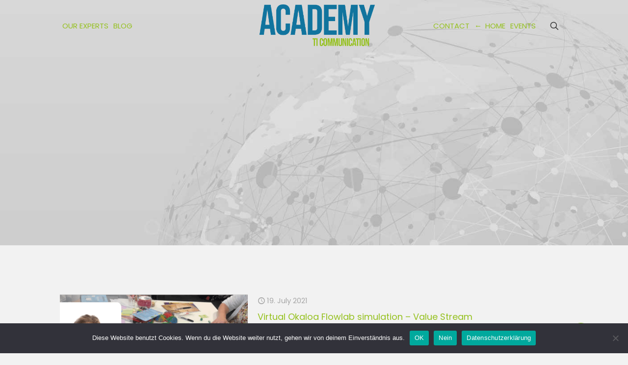

--- FILE ---
content_type: text/html; charset=UTF-8
request_url: https://www.ticommunication.eu/en/tag/flowlab/
body_size: 10101
content:
<!DOCTYPE html>
<html lang="en-US" class="no-js " itemscope itemtype="https://schema.org/WebPage" >

<head>

<meta charset="UTF-8" />
<style type="text/css" id="wpml-ls-inline-styles-additional-css">.wpml-ls-display{display:inline!important}</style>
<meta name='robots' content='index, follow, max-image-preview:large, max-snippet:-1, max-video-preview:-1' />
<meta name="format-detection" content="telephone=no">
<meta name="viewport" content="width=device-width, initial-scale=1, maximum-scale=1" />
<link rel="shortcut icon" href="https://www.ticommunication.eu/wp-content/uploads/2021/03/favicon.png" type="image/x-icon" />
<link rel="apple-touch-icon" href="https://www.ticommunication.eu/wp-content/uploads/2021/03/favicon-apple.png" />
<meta name="theme-color" content="#ffffff" media="(prefers-color-scheme: light)">
<meta name="theme-color" content="#ffffff" media="(prefers-color-scheme: dark)">

	<!-- This site is optimized with the Yoast SEO plugin v26.5 - https://yoast.com/wordpress/plugins/seo/ -->
	<title>Flowlab Archive - ticommunication</title>
	<link rel="canonical" href="https://www.ticommunication.eu/en/tag/flowlab/" />
	<meta property="og:locale" content="en_US" />
	<meta property="og:type" content="article" />
	<meta property="og:title" content="Flowlab Archive - ticommunication" />
	<meta property="og:url" content="https://www.ticommunication.eu/en/tag/flowlab/" />
	<meta property="og:site_name" content="ticommunication" />
	<meta name="twitter:card" content="summary_large_image" />
	<script type="application/ld+json" class="yoast-schema-graph">{"@context":"https://schema.org","@graph":[{"@type":"CollectionPage","@id":"https://www.ticommunication.eu/en/tag/flowlab/","url":"https://www.ticommunication.eu/en/tag/flowlab/","name":"Flowlab Archive - ticommunication","isPartOf":{"@id":"https://www.ticommunication.eu/en/#website"},"primaryImageOfPage":{"@id":"https://www.ticommunication.eu/en/tag/flowlab/#primaryimage"},"image":{"@id":"https://www.ticommunication.eu/en/tag/flowlab/#primaryimage"},"thumbnailUrl":"https://www.ticommunication.eu/wp-content/uploads/2021/09/Okaloa_Flowlab-Silke_Noll_Veranstaltung_Titelbild.png","breadcrumb":{"@id":"https://www.ticommunication.eu/en/tag/flowlab/#breadcrumb"},"inLanguage":"en-US"},{"@type":"ImageObject","inLanguage":"en-US","@id":"https://www.ticommunication.eu/en/tag/flowlab/#primaryimage","url":"https://www.ticommunication.eu/wp-content/uploads/2021/09/Okaloa_Flowlab-Silke_Noll_Veranstaltung_Titelbild.png","contentUrl":"https://www.ticommunication.eu/wp-content/uploads/2021/09/Okaloa_Flowlab-Silke_Noll_Veranstaltung_Titelbild.png","width":1280,"height":835},{"@type":"BreadcrumbList","@id":"https://www.ticommunication.eu/en/tag/flowlab/#breadcrumb","itemListElement":[{"@type":"ListItem","position":1,"name":"Startseite","item":"https://www.ticommunication.eu/en/"},{"@type":"ListItem","position":2,"name":"Flowlab"}]},{"@type":"WebSite","@id":"https://www.ticommunication.eu/en/#website","url":"https://www.ticommunication.eu/en/","name":"ticommunication","description":"think inclusively","potentialAction":[{"@type":"SearchAction","target":{"@type":"EntryPoint","urlTemplate":"https://www.ticommunication.eu/en/?s={search_term_string}"},"query-input":{"@type":"PropertyValueSpecification","valueRequired":true,"valueName":"search_term_string"}}],"inLanguage":"en-US"}]}</script>
	<!-- / Yoast SEO plugin. -->


<link rel='dns-prefetch' href='//stats.wp.com' />
<link rel="alternate" type="application/rss+xml" title="ticommunication &raquo; Feed" href="https://www.ticommunication.eu/en/feed/" />
<link rel="alternate" type="application/rss+xml" title="ticommunication &raquo; Comments Feed" href="https://www.ticommunication.eu/en/comments/feed/" />
<link rel="alternate" type="text/calendar" title="ticommunication &raquo; iCal Feed" href="https://www.ticommunication.eu/en/events/?ical=1" />
<link rel="alternate" type="application/rss+xml" title="ticommunication &raquo; Flowlab Tag Feed" href="https://www.ticommunication.eu/en/tag/flowlab/feed/" />
<style id='wp-img-auto-sizes-contain-inline-css' type='text/css'>
img:is([sizes=auto i],[sizes^="auto," i]){contain-intrinsic-size:3000px 1500px}
/*# sourceURL=wp-img-auto-sizes-contain-inline-css */
</style>
<link rel='stylesheet' id='tribe-events-pro-mini-calendar-block-styles-css' href='https://www.ticommunication.eu/wp-content/plugins/events-calendar-pro/build/css/tribe-events-pro-mini-calendar-block.css?ver=7.7.11' type='text/css' media='all' />
<link rel='stylesheet' id='tec-variables-skeleton-css' href='https://www.ticommunication.eu/wp-content/plugins/event-tickets/common/build/css/variables-skeleton.css?ver=6.10.0' type='text/css' media='all' />
<link rel='stylesheet' id='tec-variables-full-css' href='https://www.ticommunication.eu/wp-content/plugins/event-tickets/common/build/css/variables-full.css?ver=6.10.0' type='text/css' media='all' />
<link rel='stylesheet' id='dashicons-css' href='https://www.ticommunication.eu/wp-includes/css/dashicons.min.css?ver=6.9' type='text/css' media='all' />
<link rel='stylesheet' id='event-tickets-plus-tickets-css-css' href='https://www.ticommunication.eu/wp-content/plugins/event-tickets-plus/build/css/tickets.css?ver=6.9.0' type='text/css' media='all' />
<link rel='stylesheet' id='event-tickets-tickets-rsvp-css-css' href='https://www.ticommunication.eu/wp-content/plugins/event-tickets/build/css/rsvp-v1.css?ver=5.27.2' type='text/css' media='all' />
<link rel='stylesheet' id='contact-form-7-css' href='https://www.ticommunication.eu/wp-content/plugins/contact-form-7/includes/css/styles.css?ver=6.1.4' type='text/css' media='all' />
<link rel='stylesheet' id='cookie-notice-front-css' href='https://www.ticommunication.eu/wp-content/plugins/cookie-notice/css/front.min.css?ver=2.5.11' type='text/css' media='all' />
<link rel='stylesheet' id='wpos-slick-style-css' href='https://www.ticommunication.eu/wp-content/plugins/wp-responsive-recent-post-slider/assets/css/slick.css?ver=3.7.1' type='text/css' media='all' />
<link rel='stylesheet' id='wppsac-public-style-css' href='https://www.ticommunication.eu/wp-content/plugins/wp-responsive-recent-post-slider/assets/css/recent-post-style.css?ver=3.7.1' type='text/css' media='all' />
<link rel='stylesheet' id='mfn-be-css' href='https://www.ticommunication.eu/wp-content/themes/betheme/css/be.min.css?ver=28.1.13' type='text/css' media='all' />
<link rel='stylesheet' id='mfn-animations-css' href='https://www.ticommunication.eu/wp-content/themes/betheme/assets/animations/animations.min.css?ver=28.1.13' type='text/css' media='all' />
<link rel='stylesheet' id='mfn-font-awesome-css' href='https://www.ticommunication.eu/wp-content/themes/betheme/fonts/fontawesome/fontawesome.min.css?ver=28.1.13' type='text/css' media='all' />
<link rel='stylesheet' id='mfn-responsive-css' href='https://www.ticommunication.eu/wp-content/themes/betheme/css/responsive.min.css?ver=28.1.13' type='text/css' media='all' />
<link rel='stylesheet' id='mfn-local-fonts-css' href='https://www.ticommunication.eu/wp-content/uploads/betheme/fonts/mfn-local-fonts.css?ver=1' type='text/css' media='all' />
<link rel='stylesheet' id='newsletter-css' href='https://www.ticommunication.eu/wp-content/plugins/newsletter/style.css?ver=9.1.0' type='text/css' media='all' />
<link rel='stylesheet' id='mfn-static-css' href='https://www.ticommunication.eu/wp-content/uploads/betheme/css/static.css?ver=28.1.13' type='text/css' media='all' />
<style id='mfn-dynamic-inline-css' type='text/css'>
@font-face{font-family:"Local-OpenSans-300";src:;font-weight:normal;font-style:normal;font-display:swap}@font-face{font-family:"Local-OpenSans-400";src:;font-weight:normal;font-style:normal;font-display:swap}@font-face{font-family:"Local-OpenSans-700italic";src:;font-weight:normal;font-style:normal;font-display:swap}@font-face{font-family:"Local-OpenSans-700";src:;font-weight:normal;font-style:normal;font-display:swap}@font-face{font-family:"Local-OpenSans-500";src:;font-weight:normal;font-style:normal;font-display:swap}@font-face{font-family:"Local-OpenSans-400italic";src:;font-weight:normal;font-style:normal;font-display:swap}
body:not(.template-slider) #Header_wrapper{background-image:url(https://www.ticommunication.eu/wp-content/uploads/2021/02/header-veranstaltungen-1.jpg);background-repeat:no-repeat;background-position:center top;background-size:cover}#Footer{background-image:url(https://www.ticommunication.eu/wp-content/uploads/2021/03/tic-2021-footer.jpg);background-repeat:no-repeat;background-position:center bottom;background-size:cover}
form input.display-none{display:none!important}
/*# sourceURL=mfn-dynamic-inline-css */
</style>
<link rel='stylesheet' id='style-css' href='https://www.ticommunication.eu/wp-content/themes/betheme-child/style.css?ver=6.9' type='text/css' media='all' />
<script type="text/javascript" id="wpml-cookie-js-extra">
/* <![CDATA[ */
var wpml_cookies = {"wp-wpml_current_language":{"value":"en","expires":1,"path":"/"}};
var wpml_cookies = {"wp-wpml_current_language":{"value":"en","expires":1,"path":"/"}};
//# sourceURL=wpml-cookie-js-extra
/* ]]> */
</script>
<script type="text/javascript" src="https://www.ticommunication.eu/wp-content/plugins/sitepress-multilingual-cms/res/js/cookies/language-cookie.js?ver=486900" id="wpml-cookie-js" defer="defer" data-wp-strategy="defer"></script>
<script type="text/javascript" src="https://www.ticommunication.eu/wp-includes/js/jquery/jquery.min.js?ver=3.7.1" id="jquery-core-js"></script>
<script type="text/javascript" src="https://www.ticommunication.eu/wp-includes/js/jquery/jquery-migrate.min.js?ver=3.4.1" id="jquery-migrate-js"></script>
<script type="text/javascript" id="cookie-notice-front-js-before">
/* <![CDATA[ */
var cnArgs = {"ajaxUrl":"https:\/\/www.ticommunication.eu\/wp-admin\/admin-ajax.php","nonce":"f304c0bacc","hideEffect":"fade","position":"bottom","onScroll":false,"onScrollOffset":100,"onClick":false,"cookieName":"cookie_notice_accepted","cookieTime":2592000,"cookieTimeRejected":2592000,"globalCookie":false,"redirection":false,"cache":true,"revokeCookies":false,"revokeCookiesOpt":"automatic"};

//# sourceURL=cookie-notice-front-js-before
/* ]]> */
</script>
<script type="text/javascript" src="https://www.ticommunication.eu/wp-content/plugins/cookie-notice/js/front.min.js?ver=2.5.11" id="cookie-notice-front-js"></script>
<link rel="https://api.w.org/" href="https://www.ticommunication.eu/en/wp-json/" /><link rel="alternate" title="JSON" type="application/json" href="https://www.ticommunication.eu/en/wp-json/wp/v2/tags/299" /><link rel="EditURI" type="application/rsd+xml" title="RSD" href="https://www.ticommunication.eu/xmlrpc.php?rsd" />
<meta name="generator" content="WordPress 6.9" />
<meta name="generator" content="WPML ver:4.8.6 stt:1,3;" />
<meta name="et-api-version" content="v1"><meta name="et-api-origin" content="https://www.ticommunication.eu/en/"><link rel="https://theeventscalendar.com/" href="https://www.ticommunication.eu/en/wp-json/tribe/tickets/v1/" /><meta name="tec-api-version" content="v1"><meta name="tec-api-origin" content="https://www.ticommunication.eu/en/"><link rel="alternate" href="https://www.ticommunication.eu/en/wp-json/tribe/events/v1/events/?tags=flowlab" />	<style>img#wpstats{display:none}</style>
		<meta name="generator" content="Powered by Slider Revolution 6.7.38 - responsive, Mobile-Friendly Slider Plugin for WordPress with comfortable drag and drop interface." />
<link rel="icon" href="https://www.ticommunication.eu/wp-content/uploads/2021/03/cropped-favicon-apple-32x32.png" sizes="32x32" />
<link rel="icon" href="https://www.ticommunication.eu/wp-content/uploads/2021/03/cropped-favicon-apple-192x192.png" sizes="192x192" />
<link rel="apple-touch-icon" href="https://www.ticommunication.eu/wp-content/uploads/2021/03/cropped-favicon-apple-180x180.png" />
<meta name="msapplication-TileImage" content="https://www.ticommunication.eu/wp-content/uploads/2021/03/cropped-favicon-apple-270x270.png" />
<script data-jetpack-boost="ignore">function setREVStartSize(e){
			//window.requestAnimationFrame(function() {
				window.RSIW = window.RSIW===undefined ? window.innerWidth : window.RSIW;
				window.RSIH = window.RSIH===undefined ? window.innerHeight : window.RSIH;
				try {
					var pw = document.getElementById(e.c).parentNode.offsetWidth,
						newh;
					pw = pw===0 || isNaN(pw) || (e.l=="fullwidth" || e.layout=="fullwidth") ? window.RSIW : pw;
					e.tabw = e.tabw===undefined ? 0 : parseInt(e.tabw);
					e.thumbw = e.thumbw===undefined ? 0 : parseInt(e.thumbw);
					e.tabh = e.tabh===undefined ? 0 : parseInt(e.tabh);
					e.thumbh = e.thumbh===undefined ? 0 : parseInt(e.thumbh);
					e.tabhide = e.tabhide===undefined ? 0 : parseInt(e.tabhide);
					e.thumbhide = e.thumbhide===undefined ? 0 : parseInt(e.thumbhide);
					e.mh = e.mh===undefined || e.mh=="" || e.mh==="auto" ? 0 : parseInt(e.mh,0);
					if(e.layout==="fullscreen" || e.l==="fullscreen")
						newh = Math.max(e.mh,window.RSIH);
					else{
						e.gw = Array.isArray(e.gw) ? e.gw : [e.gw];
						for (var i in e.rl) if (e.gw[i]===undefined || e.gw[i]===0) e.gw[i] = e.gw[i-1];
						e.gh = e.el===undefined || e.el==="" || (Array.isArray(e.el) && e.el.length==0)? e.gh : e.el;
						e.gh = Array.isArray(e.gh) ? e.gh : [e.gh];
						for (var i in e.rl) if (e.gh[i]===undefined || e.gh[i]===0) e.gh[i] = e.gh[i-1];
											
						var nl = new Array(e.rl.length),
							ix = 0,
							sl;
						e.tabw = e.tabhide>=pw ? 0 : e.tabw;
						e.thumbw = e.thumbhide>=pw ? 0 : e.thumbw;
						e.tabh = e.tabhide>=pw ? 0 : e.tabh;
						e.thumbh = e.thumbhide>=pw ? 0 : e.thumbh;
						for (var i in e.rl) nl[i] = e.rl[i]<window.RSIW ? 0 : e.rl[i];
						sl = nl[0];
						for (var i in nl) if (sl>nl[i] && nl[i]>0) { sl = nl[i]; ix=i;}
						var m = pw>(e.gw[ix]+e.tabw+e.thumbw) ? 1 : (pw-(e.tabw+e.thumbw)) / (e.gw[ix]);
						newh =  (e.gh[ix] * m) + (e.tabh + e.thumbh);
					}
					var el = document.getElementById(e.c);
					if (el!==null && el) el.style.height = newh+"px";
					el = document.getElementById(e.c+"_wrapper");
					if (el!==null && el) {
						el.style.height = newh+"px";
						el.style.display = "block";
					}
				} catch(e){
					console.log("Failure at Presize of Slider:" + e)
				}
			//});
		  };</script>

<link rel='stylesheet' id='rs-plugin-settings-css' href='//www.ticommunication.eu/wp-content/plugins/revslider/sr6/assets/css/rs6.css?ver=6.7.38' type='text/css' media='all' />
<style id='rs-plugin-settings-inline-css' type='text/css'>
#rs-demo-id {}
/*# sourceURL=rs-plugin-settings-inline-css */
</style>
</head>

<body class="archive tag tag-flowlab tag-299 wp-embed-responsive wp-theme-betheme wp-child-theme-betheme-child cookies-not-set tribe-no-js tec-no-tickets-on-recurring tec-no-rsvp-on-recurring woocommerce-block-theme-has-button-styles  color-custom content-brightness-light input-brightness-light style-simple keyboard-support button-animation-fade layout-full-width if-disable no-content-padding hide-love table-responsive no-shadows header-split sticky-header sticky-tb-color ab-hide menu-link-color menuo-no-borders subheader-both-center responsive-overflow-x-mobile mobile-tb-center mobile-mini-mr-ll tablet-sticky mobile-sticky mobile-header-mini mobile-icon-user-ss mobile-icon-wishlist-ss mobile-icon-search-ss mobile-icon-wpml-ss mobile-icon-action-ss tr-menu be-page-4653 be-reg-28113 tribe-theme-betheme" >

	
		
		<!-- mfn_hook_top --><!-- mfn_hook_top -->
		
		
		<div id="Wrapper">

	<div id="Header_wrapper" class="" >

	<header id="Header">


<div class="header_placeholder"></div>

<div id="Top_bar" class="loading">

	<div class="container">
		<div class="column one">

			<div class="top_bar_left clearfix">
   
              
				<div class="logo"><a id="logo" href="/en/academy/" title="ticommunication" data-height="100" data-padding="15"><img class="logo-main scale-with-grid" src="https://ticommunication.eu/wp-content/uploads/2021/02/ticommunication-logo-academy.png" data-retina="https://ticommunication.eu/wp-content/uploads/2021/02/ticommunication-logo-academy.png" data-height="" alt="Virtual Okaloa Flowlab simulation &#8211; Value Stream" data-no-retina /><img class="logo-sticky scale-with-grid" src="https://ticommunication.eu/wp-content/uploads/2021/02/ticommunication-logo-academy.png" data-retina="https://ticommunication.eu/wp-content/uploads/2021/02/ticommunication-logo-academy.png" data-height="" alt="Virtual Okaloa Flowlab simulation &#8211; Value Stream" data-no-retina /><img class="logo-mobile scale-with-grid" src="https://ticommunication.eu/wp-content/uploads/2021/02/ticommunication-logo-academy.png" data-retina="https://ticommunication.eu/wp-content/uploads/2021/02/ticommunication-logo-academy.png" data-height="" alt="Virtual Okaloa Flowlab simulation &#8211; Value Stream" data-no-retina /><img class="logo-mobile-sticky scale-with-grid" src="https://ticommunication.eu/wp-content/uploads/2021/02/ticommunication-logo-academy.png" data-retina="https://ticommunication.eu/wp-content/uploads/2021/02/ticommunication-logo-academy.png" data-height="" alt="Virtual Okaloa Flowlab simulation &#8211; Value Stream" data-no-retina /></a></div>
				<div class="menu_wrapper">
					<nav id="menu"><ul id="menu-menue-links" class="menu menu_left menu_en"><li id="menu-item-2330" class="menu-item menu-item-type-post_type menu-item-object-page"><a href="https://www.ticommunication.eu/en/our-experts/"><span>OUR EXPERTS</span></a></li>
<li id="menu-item-6795" class="menu-item menu-item-type-post_type menu-item-object-page"><a href="https://www.ticommunication.eu/en/blog/"><span>BLOG</span></a></li>
</ul><ul id="menu-menue-rechts" class="menu menu_right  menu_en"><li id="menu-item-3379" class="menu-item menu-item-type-custom menu-item-object-custom"><a href="https://www.ticommunication.eu/en/events/"><span>EVENTS</span></a></li>
<li id="menu-item-3378" class="menu-item menu-item-type-post_type menu-item-object-page menu-item-home menu-item-has-children"><a href="https://www.ticommunication.eu/en/"><span>HOME</span></a>
<ul class="sub-menu">
	<li id="menu-item-3382" class="menu-item menu-item-type-post_type menu-item-object-page"><a href="https://www.ticommunication.eu/en/agility/"><span>AGILITY</span></a></li>
	<li id="menu-item-3381" class="menu-item menu-item-type-post_type menu-item-object-page"><a href="https://www.ticommunication.eu/en/leadership/"><span>LEADERSHIP</span></a></li>
	<li id="menu-item-3380" class="menu-item menu-item-type-post_type menu-item-object-page"><a href="https://www.ticommunication.eu/en/cultures/"><span>CULTURES</span></a></li>
	<li id="menu-item-3383" class="menu-item menu-item-type-post_type menu-item-object-page"><a href="https://www.ticommunication.eu/en/about-us/"><span>ABOUT US</span></a></li>
</ul>
</li>
<li id="menu-item-2020" class="menu-item menu-item-type-post_type menu-item-object-page"><a href="https://www.ticommunication.eu/en/conctact-academy/"><span>CONTACT</span></a></li>
</ul></nav><a class="responsive-menu-toggle " href="#" aria-label="Mobile Menu"><i class="icon-menu-fine" title="Menu"></i></a>				</div>

				<div class="secondary_menu_wrapper">
									</div>

				<div class="banner_wrapper">
									</div>

				<div class="search_wrapper">
					
<form method="get" id="searchform" action="https://www.ticommunication.eu/en/">

	
  <svg class="icon_search" width="26" viewBox="0 0 26 26" aria-label="search icon"><defs><style>.path{fill:none;stroke:#000;stroke-miterlimit:10;stroke-width:1.5px;}</style></defs><circle class="path" cx="11.35" cy="11.35" r="6"></circle><line class="path" x1="15.59" y1="15.59" x2="20.65" y2="20.65"></line></svg>
  <span class="mfn-close-icon icon_close" tabindex="0"><span class="icon">✕</span></span>

			<label for="s_field" class="screen-reader-text">Enter your search</label>
	
	<input type="text" class="field" name="s" id="s_field" autocomplete="off" placeholder="Enter your search" />
	<input type="submit" class="display-none" value="Submit" />

</form>
				</div>

			</div>

			<div class="top_bar_right "><div class="top_bar_right_wrapper"><a id="search_button" class="top-bar-right-icon top-bar-right-icon-search search_button" href="#"><svg width="26" viewBox="0 0 26 26" aria-label="search icon"><defs><style>.path{fill:none;stroke:#000;stroke-miterlimit:10;stroke-width:1.5px;}</style></defs><circle class="path" cx="11.35" cy="11.35" r="6"/><line class="path" x1="15.59" y1="15.59" x2="20.65" y2="20.65"/></svg></a><div class="wpml-languages horizontal"><ul><li class="lang-active"><a href="https://www.ticommunication.eu/en/tag/flowlab/">EN</a></li></ul></div></div></div>
		</div>
	</div>
</div>
</header>
	
</div>

		<!-- mfn_hook_content_before --><!-- mfn_hook_content_before -->
	

<div id="Content">
	<div class="content_wrapper clearfix">

		<main class="sections_group">

			<section class="extra_content">
							</section>

			
			
			<section class="section ">
				<div class="section_wrapper clearfix">

					<div class="column one column_blog">
						<div class="mcb-column-inner clearfix">
							<div class="blog_wrapper isotope_wrapper">

								<div class="posts_group lm_wrapper classic col-2">
									<article class="post post-item isotope-item clearfix post-4653 tribe_events type-tribe_events status-publish has-post-thumbnail hentry tag-flowlab tag-okaloa tag-open-training tag-simulation tag-training-en tag-value-stream tribe_events_cat-agility tribe_events_cat-team-development cat_agility cat_team-development" style=""><div class="date_label">19. July 2021</div><div class="image_frame post-photo-wrapper scale-with-grid image"><div class="image_wrapper"><a href="https://www.ticommunication.eu/en/event-details/virtual-okaloa-flowlab-simulation-value-stream/"><div class="mask"></div><img width="960" height="720" src="https://www.ticommunication.eu/wp-content/uploads/2021/09/Okaloa_Flowlab-Silke_Noll_Veranstaltung_Titelbild-960x720.png" class="scale-with-grid wp-post-image" alt="" decoding="async" /></a><div class="image_links double"><a class="zoom "  rel="prettyphoto" href="https://www.ticommunication.eu/wp-content/uploads/2021/09/Okaloa_Flowlab-Silke_Noll_Veranstaltung_Titelbild-1060x691.png"><svg viewBox="0 0 26 26"><defs><style>.path{fill:none;stroke:#333;stroke-miterlimit:10;stroke-width:1.5px;}</style></defs><circle cx="11.35" cy="11.35" r="6" class="path"></circle><line x1="15.59" y1="15.59" x2="20.65" y2="20.65" class="path"></line></svg></a><a class="link "  href="https://www.ticommunication.eu/en/event-details/virtual-okaloa-flowlab-simulation-value-stream/"><svg viewBox="0 0 26 26"><defs><style>.path{fill:none;stroke:#333;stroke-miterlimit:10;stroke-width:1.5px;}</style></defs><g><path d="M10.17,8.76l2.12-2.12a5,5,0,0,1,7.07,0h0a5,5,0,0,1,0,7.07l-2.12,2.12" class="path"></path><path d="M15.83,17.24l-2.12,2.12a5,5,0,0,1-7.07,0h0a5,5,0,0,1,0-7.07l2.12-2.12" class="path"></path><line x1="10.17" y1="15.83" x2="15.83" y2="10.17" class="path"></line></g></svg></a></div></div></div><div class="post-desc-wrapper bg-" style=""><div class="post-desc"><div class="post-head"><div class="post-meta clearfix"><div class="author-date"><span class="date"><i class="icon-clock"></i> <span class="post-date updated">19. July 2021</span></span></div></div></div><div class="post-title"><h2 class="entry-title " itemprop="headline"><a href="https://www.ticommunication.eu/en/event-details/virtual-okaloa-flowlab-simulation-value-stream/">Virtual Okaloa Flowlab simulation &#8211; Value Stream</a></h2></div><div class="post-excerpt">When you look at how work flows through an organization, what you see is often the time when people in teams are actively working on it.<span class="excerpt-hellip"> […]</span></div><div class="post-footer"><div class="button-love"><span class="love-text">Do you like it?</span></div><div class="post-links"><i class="read-more-icon icon-doc-text" aria-hidden="true"></i> <a href="https://www.ticommunication.eu/en/event-details/virtual-okaloa-flowlab-simulation-value-stream/" class="post-more">Read more</a></div></div></div></div></article>								</div>

								
							</div>
						</div>
					</div>

				</div>
			</section>

			
		</main>

		
	</div>
</div>



<!-- mfn_hook_content_after --><!-- mfn_hook_content_after -->


	<footer id="Footer" class="clearfix mfn-footer " role="contentinfo">

		
		<div class="widgets_wrapper "><div class="container"><div class="column mobile-one tablet-one-fourth one-fourth"><div class="mcb-column-inner"><aside id="custom_html-3" class="widget_text widget widget_custom_html"><div class="textwidget custom-html-widget"><strong>ti communication GmbH</strong><br>
Fröhliche-Türken-Straße 3<br> 
93047 Regensburg, Deutschland
<br> <br>
Tel.: <a href="tel:+4994159938770">+49 (0)941 599 38 77 0</a><br>
Fax: +49 (0)941 599 38 77 55<br>
<a href="mailto:regensburg@ticommunication.eu">regensburg@ticommunication.eu</a></div></aside></div></div><div class="column mobile-one tablet-one-fourth one-fourth"><div class="mcb-column-inner"><aside id="custom_html-5" class="widget_text widget widget_custom_html"><div class="textwidget custom-html-widget"></div></aside></div></div><div class="column mobile-one tablet-one-fourth one-fourth"><div class="mcb-column-inner"><aside id="widget_mfn_menu-2" class="widget widget_mfn_menu"><div class="menu-footer-menue-englisch-container"><ul id="menu-footer-menue-englisch" class="menu submenus-show"><li id="menu-item-2704" class="menu-item menu-item-type-post_type menu-item-object-page menu-item-2704"><a href="https://www.ticommunication.eu/en/imprint/">IMPRINT</a></li>
<li id="menu-item-2705" class="menu-item menu-item-type-post_type menu-item-object-page menu-item-2705"><a rel="privacy-policy" href="https://www.ticommunication.eu/en/privacy-policy/">PRIVACY POLICY</a></li>
<li id="menu-item-7069" class="menu-item menu-item-type-post_type menu-item-object-page menu-item-7069"><a href="https://www.ticommunication.eu/en/references/">REFERENCES</a></li>
</ul></div></aside></div></div><div class="column mobile-one tablet-one-fourth one-fourth"><div class="mcb-column-inner"><aside id="custom_html-6" class="widget_text widget widget_custom_html"><div class="textwidget custom-html-widget"><ul class="social">

<li class="YouTube"><a href="https://www.youtube.com/channel/UCahbP9YiK8fqDAneE8TzMZw" title="YouTube" target="_blank"><i class="icon-youtube"></i></a></li>
	
<li class="linkedin"><a href="https://www.linkedin.com/company/ti-communication/" title="LinkedIn" target="_blank"><i class="icon-linkedin"></i></a></li>
	
</ul><br><br>

<img src="https://www.ticommunication.eu/wp-content/uploads/2024/07/logo_charta-der-vielfalt.png" width="304" height="72" alt="Charta der Vielfalt"></div></aside></div></div></div></div>
		
		
	</footer>

 <!-- End Footer Template -->

</div>

<div id="body_overlay"></div>

<a id="back_to_top" aria-label="Back to top icon" class="button footer_button sticky" href=""><i class="icon-up-open-big"></i></a>



<!-- mfn_hook_bottom --><!-- mfn_hook_bottom -->


		<script>
			window.RS_MODULES = window.RS_MODULES || {};
			window.RS_MODULES.modules = window.RS_MODULES.modules || {};
			window.RS_MODULES.waiting = window.RS_MODULES.waiting || [];
			window.RS_MODULES.defered = true;
			window.RS_MODULES.moduleWaiting = window.RS_MODULES.moduleWaiting || {};
			window.RS_MODULES.type = 'compiled';
		</script>
		<script type="speculationrules">
{"prefetch":[{"source":"document","where":{"and":[{"href_matches":"/en/*"},{"not":{"href_matches":["/wp-*.php","/wp-admin/*","/wp-content/uploads/*","/wp-content/*","/wp-content/plugins/*","/wp-content/themes/betheme-child/*","/wp-content/themes/betheme/*","/en/*\\?(.+)"]}},{"not":{"selector_matches":"a[rel~=\"nofollow\"]"}},{"not":{"selector_matches":".no-prefetch, .no-prefetch a"}}]},"eagerness":"conservative"}]}
</script>
		<script>
		( function ( body ) {
			'use strict';
			body.className = body.className.replace( /\btribe-no-js\b/, 'tribe-js' );
		} )( document.body );
		</script>
		<script> /* <![CDATA[ */var tribe_l10n_datatables = {"aria":{"sort_ascending":": activate to sort column ascending","sort_descending":": activate to sort column descending"},"length_menu":"Show _MENU_ entries","empty_table":"No data available in table","info":"Showing _START_ to _END_ of _TOTAL_ entries","info_empty":"Showing 0 to 0 of 0 entries","info_filtered":"(filtered from _MAX_ total entries)","zero_records":"No matching records found","search":"Search:","all_selected_text":"All items on this page were selected. ","select_all_link":"Select all pages","clear_selection":"Clear Selection.","pagination":{"all":"All","next":"Next","previous":"Previous"},"select":{"rows":{"0":"","_":": Selected %d rows","1":": Selected 1 row"}},"datepicker":{"dayNames":["Sunday","Monday","Tuesday","Wednesday","Thursday","Friday","Saturday"],"dayNamesShort":["Sun","Mon","Tue","Wed","Thu","Fri","Sat"],"dayNamesMin":["S","M","T","W","T","F","S"],"monthNames":["January","February","March","April","May","June","July","August","September","October","November","December"],"monthNamesShort":["January","February","March","April","May","June","July","August","September","October","November","December"],"monthNamesMin":["Jan","Feb","Mar","Apr","May","Jun","Jul","Aug","Sep","Oct","Nov","Dec"],"nextText":"Next","prevText":"Prev","currentText":"Today","closeText":"Done","today":"Today","clear":"Clear"},"registration_prompt":"There is unsaved attendee information. Are you sure you want to continue?"};/* ]]> */ </script><script type="text/javascript" src="https://www.ticommunication.eu/wp-content/plugins/event-tickets/common/build/js/tribe-common.js?ver=9c44e11f3503a33e9540" id="tribe-common-js"></script>
<script type="text/javascript" id="event-tickets-plus-attendees-list-js-js-extra">
/* <![CDATA[ */
var TribeTicketsPlus = {"ajaxurl":"https://www.ticommunication.eu/wp-admin/admin-ajax.php","save_attendee_info_nonce":"a5b7022413"};
var tribe_qr = {"generate_qr_nonce":"920cd63d25"};
//# sourceURL=event-tickets-plus-attendees-list-js-js-extra
/* ]]> */
</script>
<script type="text/javascript" src="https://www.ticommunication.eu/wp-content/plugins/event-tickets-plus/build/js/attendees-list.js?ver=da18ab6d556f313b94b5" id="event-tickets-plus-attendees-list-js-js"></script>
<script type="text/javascript" src="https://www.ticommunication.eu/wp-content/plugins/event-tickets/common/build/js/user-agent.js?ver=da75d0bdea6dde3898df" id="tec-user-agent-js"></script>
<script type="text/javascript" src="https://www.ticommunication.eu/wp-content/plugins/event-tickets-plus/vendor/jquery.deparam/jquery.deparam.js?ver=6.9.0" id="jquery-deparam-js"></script>
<script type="text/javascript" src="https://www.ticommunication.eu/wp-content/plugins/event-tickets-plus/vendor/jquery.cookie/jquery.cookie.js?ver=6.9.0" id="jquery-cookie-js"></script>
<script type="text/javascript" src="https://www.ticommunication.eu/wp-content/plugins/event-tickets-plus/build/js/meta.js?ver=ef8c6dc9b869af5c30ab" id="event-tickets-plus-meta-js-js"></script>
<script type="text/javascript" src="https://www.ticommunication.eu/wp-content/plugins/event-tickets/build/js/rsvp.js?ver=dab7c1842d0b66486c7c" id="event-tickets-tickets-rsvp-js-js"></script>
<script type="text/javascript" src="https://www.ticommunication.eu/wp-content/plugins/event-tickets/build/js/ticket-details.js?ver=effdcbb0319e200f2e6a" id="event-tickets-details-js-js"></script>
<script type="text/javascript" src="https://www.ticommunication.eu/wp-includes/js/dist/hooks.min.js?ver=dd5603f07f9220ed27f1" id="wp-hooks-js"></script>
<script type="text/javascript" src="https://www.ticommunication.eu/wp-includes/js/dist/i18n.min.js?ver=c26c3dc7bed366793375" id="wp-i18n-js"></script>
<script type="text/javascript" id="wp-i18n-js-after">
/* <![CDATA[ */
wp.i18n.setLocaleData( { 'text direction\u0004ltr': [ 'ltr' ] } );
//# sourceURL=wp-i18n-js-after
/* ]]> */
</script>
<script type="text/javascript" src="https://www.ticommunication.eu/wp-content/plugins/contact-form-7/includes/swv/js/index.js?ver=6.1.4" id="swv-js"></script>
<script type="text/javascript" id="contact-form-7-js-before">
/* <![CDATA[ */
var wpcf7 = {
    "api": {
        "root": "https:\/\/www.ticommunication.eu\/en\/wp-json\/",
        "namespace": "contact-form-7\/v1"
    },
    "cached": 1
};
//# sourceURL=contact-form-7-js-before
/* ]]> */
</script>
<script type="text/javascript" src="https://www.ticommunication.eu/wp-content/plugins/contact-form-7/includes/js/index.js?ver=6.1.4" id="contact-form-7-js"></script>
<script type="text/javascript" data-jetpack-boost="ignore" src="//www.ticommunication.eu/wp-content/plugins/revslider/sr6/assets/js/rbtools.min.js?ver=6.7.38" defer async id="tp-tools-js"></script>
<script type="text/javascript" data-jetpack-boost="ignore" src="//www.ticommunication.eu/wp-content/plugins/revslider/sr6/assets/js/rs6.min.js?ver=6.7.38" defer async id="revmin-js"></script>
<script type="text/javascript" src="https://www.ticommunication.eu/wp-includes/js/jquery/ui/core.min.js?ver=1.13.3" id="jquery-ui-core-js"></script>
<script type="text/javascript" src="https://www.ticommunication.eu/wp-includes/js/jquery/ui/tabs.min.js?ver=1.13.3" id="jquery-ui-tabs-js"></script>
<script type="text/javascript" src="https://www.ticommunication.eu/wp-content/themes/betheme/js/plugins/debouncedresize.min.js?ver=28.1.13" id="mfn-debouncedresize-js"></script>
<script type="text/javascript" src="https://www.ticommunication.eu/wp-content/themes/betheme/js/plugins/magnificpopup.min.js?ver=28.1.13" id="mfn-magnificpopup-js"></script>
<script type="text/javascript" src="https://www.ticommunication.eu/wp-content/themes/betheme/js/menu.js?ver=28.1.13" id="mfn-menu-js"></script>
<script type="text/javascript" src="https://www.ticommunication.eu/wp-content/themes/betheme/js/plugins/visible.min.js?ver=28.1.13" id="mfn-visible-js"></script>
<script type="text/javascript" src="https://www.ticommunication.eu/wp-content/themes/betheme/assets/animations/animations.min.js?ver=28.1.13" id="mfn-animations-js"></script>
<script type="text/javascript" src="https://www.ticommunication.eu/wp-content/themes/betheme/js/plugins/enllax.min.js?ver=28.1.13" id="mfn-enllax-js"></script>
<script type="text/javascript" src="https://www.ticommunication.eu/wp-content/themes/betheme/js/parallax/translate3d.js?ver=28.1.13" id="mfn-parallax-js"></script>
<script type="text/javascript" id="mfn-scripts-js-extra">
/* <![CDATA[ */
var mfn = {"ajax":"https://www.ticommunication.eu/wp-admin/admin-ajax.php","mobileInit":"1240","parallax":"translate3d","responsive":"1","sidebarSticky":"","lightbox":{"disable":false,"disableMobile":false,"title":false},"view":{"grid_width":1080},"slider":{"blog":0,"clients":0,"offer":0,"portfolio":0,"shop":0,"slider":0,"testimonials":4000},"livesearch":{"minChar":3,"loadPosts":10,"translation":{"pages":"Pages","categories":"Categories","portfolio":"Portfolio","post":"Posts","products":"Products"}},"accessibility":{"translation":{"headerContainer":"Header container","toggleSubmenu":"Toggle submenu"}},"home_url":"/en","home_url_lang":"https://www.ticommunication.eu/en/","site_url":"https://www.ticommunication.eu","translation":{"success_message":"Link copied to the clipboard.","error_message":"Something went wrong. Please try again later!"}};
//# sourceURL=mfn-scripts-js-extra
/* ]]> */
</script>
<script type="text/javascript" src="https://www.ticommunication.eu/wp-content/themes/betheme/js/scripts.js?ver=28.1.13" id="mfn-scripts-js"></script>
<script type="text/javascript" id="mfn-scripts-js-after">
/* <![CDATA[ */
jQuery(function($){

$.fn.shuffleChildren = function() {
    $.each(this.get(), function(index, el) {
        var $el = $(el);
        var $find = $el.children();

        $find.sort(function() {
            return 0.5 - Math.random();
        });

        $el.empty();
        $find.appendTo($el);
    });
};
	
	jQuery(document).ready(function(){
		$(".owl-stage").shuffleChildren();
		if ( $( ".single-post #Content" ).length || $( "body.category" ).length) {
    	$('html, body').animate({
         scrollTop: $("#Content").offset().top - 70
      }, 1000);
		}
		jQuery(".tribe-events-widget-events-list__header-title").remove();
	});


});
//# sourceURL=mfn-scripts-js-after
/* ]]> */
</script>
<script type="text/javascript" src="https://www.ticommunication.eu/wp-content/themes/betheme/js/accessibility.js?ver=28.1.13" id="mfn-accessibility-js"></script>
<script type="text/javascript" id="newsletter-js-extra">
/* <![CDATA[ */
var newsletter_data = {"action_url":"https://www.ticommunication.eu/wp-admin/admin-ajax.php"};
//# sourceURL=newsletter-js-extra
/* ]]> */
</script>
<script type="text/javascript" src="https://www.ticommunication.eu/wp-content/plugins/newsletter/main.js?ver=9.1.0" id="newsletter-js"></script>
<script type="text/javascript" id="jetpack-stats-js-before">
/* <![CDATA[ */
_stq = window._stq || [];
_stq.push([ "view", JSON.parse("{\"v\":\"ext\",\"blog\":\"250092012\",\"post\":\"0\",\"tz\":\"1\",\"srv\":\"www.ticommunication.eu\",\"arch_tag\":\"flowlab\",\"arch_results\":\"1\",\"j\":\"1:15.3.1\"}") ]);
_stq.push([ "clickTrackerInit", "250092012", "0" ]);
//# sourceURL=jetpack-stats-js-before
/* ]]> */
</script>
<script type="text/javascript" src="https://stats.wp.com/e-202604.js" id="jetpack-stats-js" defer="defer" data-wp-strategy="defer"></script>

		<!-- Cookie Notice plugin v2.5.11 by Hu-manity.co https://hu-manity.co/ -->
		<div id="cookie-notice" role="dialog" class="cookie-notice-hidden cookie-revoke-hidden cn-position-bottom" aria-label="Cookie Notice" style="background-color: rgba(50,50,58,1);"><div class="cookie-notice-container" style="color: #fff"><span id="cn-notice-text" class="cn-text-container">Diese Website benutzt Cookies. Wenn du die Website weiter nutzt, gehen wir von deinem Einverständnis aus.</span><span id="cn-notice-buttons" class="cn-buttons-container"><button id="cn-accept-cookie" data-cookie-set="accept" class="cn-set-cookie cn-button" aria-label="OK" style="background-color: #00a99d">OK</button><button id="cn-refuse-cookie" data-cookie-set="refuse" class="cn-set-cookie cn-button" aria-label="Nein" style="background-color: #00a99d">Nein</button><button data-link-url="https://www.ticommunication.eu/en/privacy-policy/" data-link-target="_blank" id="cn-more-info" class="cn-more-info cn-button" aria-label="Datenschutzerklärung" style="background-color: #00a99d">Datenschutzerklärung</button></span><button type="button" id="cn-close-notice" data-cookie-set="accept" class="cn-close-icon" aria-label="Nein"></button></div>
			
		</div>
		<!-- / Cookie Notice plugin -->

</body>
</html>

<!-- Cached by WP-Optimize (gzip) - https://teamupdraft.com/wp-optimize/ - Last modified: 20. January 2026 16:06 (Europe/Berlin UTC:2) -->


--- FILE ---
content_type: text/css
request_url: https://www.ticommunication.eu/wp-content/themes/betheme-child/style.css?ver=6.9
body_size: 4562
content:
/*
Theme Name: Betheme Child
Theme URI: https://themes.muffingroup.com/betheme
Author: Muffin group
Author URI: https://muffingroup.com
Description: Child Theme for Betheme
Template: betheme
Version: 1.6.2
*/


/*
Fonts
*/
/* bebas-neue-regular - latin-ext_latin */
@font-face {
  font-family: 'Bebas Neue';
  font-style: normal;
  font-weight: 400;
  src: url('../fonts/bebas-neue-v9-latin-ext_latin-regular.eot'); /* IE9 Compat Modes */
  src: local(''),
       url('../fonts/bebas-neue-v9-latin-ext_latin-regular.eot?#iefix') format('embedded-opentype'), /* IE6-IE8 */
       url('../fonts/bebas-neue-v9-latin-ext_latin-regular.woff2') format('woff2'), /* Super Modern Browsers */
       url('../fonts/bebas-neue-v9-latin-ext_latin-regular.woff') format('woff'), /* Modern Browsers */
       url('../fonts/bebas-neue-v9-latin-ext_latin-regular.ttf') format('truetype'), /* Safari, Android, iOS */
       url('../fonts/bebas-neue-v9-latin-ext_latin-regular.svg#BebasNeue') format('svg'); /* Legacy iOS */
}
/* open-sans-300 - latin */
@font-face {
  font-family: 'Open Sans';
  font-style: normal;
  font-weight: 300;
  src: url('../fonts/open-sans-v29-latin-300.eot'); /* IE9 Compat Modes */
  src: local(''),
       url('../fonts/open-sans-v29-latin-300.eot?#iefix') format('embedded-opentype'), /* IE6-IE8 */
       url('../fonts/open-sans-v29-latin-300.woff2') format('woff2'), /* Super Modern Browsers */
       url('../fonts/open-sans-v29-latin-300.woff') format('woff'), /* Modern Browsers */
       url('../fonts/open-sans-v29-latin-300.ttf') format('truetype'), /* Safari, Android, iOS */
       url('../fonts/open-sans-v29-latin-300.svg#OpenSans') format('svg'); /* Legacy iOS */
}
/* open-sans-regular - latin */
@font-face {
  font-family: 'Open Sans';
  font-style: normal;
  font-weight: 400;
  src: url('../fonts/open-sans-v29-latin-regular.eot'); /* IE9 Compat Modes */
  src: local(''),
       url('../fonts/open-sans-v29-latin-regular.eot?#iefix') format('embedded-opentype'), /* IE6-IE8 */
       url('../fonts/open-sans-v29-latin-regular.woff2') format('woff2'), /* Super Modern Browsers */
       url('../fonts/open-sans-v29-latin-regular.woff') format('woff'), /* Modern Browsers */
       url('../fonts/open-sans-v29-latin-regular.ttf') format('truetype'), /* Safari, Android, iOS */
       url('../fonts/open-sans-v29-latin-regular.svg#OpenSans') format('svg'); /* Legacy iOS */
}
/* open-sans-500 - latin */
@font-face {
  font-family: 'Open Sans';
  font-style: normal;
  font-weight: 500;
  src: url('../fonts/open-sans-v29-latin-500.eot'); /* IE9 Compat Modes */
  src: local(''),
       url('../fonts/open-sans-v29-latin-500.eot?#iefix') format('embedded-opentype'), /* IE6-IE8 */
       url('../fonts/open-sans-v29-latin-500.woff2') format('woff2'), /* Super Modern Browsers */
       url('../fonts/open-sans-v29-latin-500.woff') format('woff'), /* Modern Browsers */
       url('../fonts/open-sans-v29-latin-500.ttf') format('truetype'), /* Safari, Android, iOS */
       url('../fonts/open-sans-v29-latin-500.svg#OpenSans') format('svg'); /* Legacy iOS */
}
/* open-sans-700 - latin */
@font-face {
  font-family: 'Open Sans';
  font-style: normal;
  font-weight: 700;
  src: url('../fonts/open-sans-v29-latin-700.eot'); /* IE9 Compat Modes */
  src: local(''),
       url('../fonts/open-sans-v29-latin-700.eot?#iefix') format('embedded-opentype'), /* IE6-IE8 */
       url('../fonts/open-sans-v29-latin-700.woff2') format('woff2'), /* Super Modern Browsers */
       url('../fonts/open-sans-v29-latin-700.woff') format('woff'), /* Modern Browsers */
       url('../fonts/open-sans-v29-latin-700.ttf') format('truetype'), /* Safari, Android, iOS */
       url('../fonts/open-sans-v29-latin-700.svg#OpenSans') format('svg'); /* Legacy iOS */
}
/* open-sans-italic - latin */
@font-face {
  font-family: 'Open Sans';
  font-style: italic;
  font-weight: 400;
  src: url('../fonts/open-sans-v29-latin-italic.eot'); /* IE9 Compat Modes */
  src: local(''),
       url('../fonts/open-sans-v29-latin-italic.eot?#iefix') format('embedded-opentype'), /* IE6-IE8 */
       url('../fonts/open-sans-v29-latin-italic.woff2') format('woff2'), /* Super Modern Browsers */
       url('../fonts/open-sans-v29-latin-italic.woff') format('woff'), /* Modern Browsers */
       url('../fonts/open-sans-v29-latin-italic.ttf') format('truetype'), /* Safari, Android, iOS */
       url('../fonts/open-sans-v29-latin-italic.svg#OpenSans') format('svg'); /* Legacy iOS */
}
/* open-sans-700italic - latin */
@font-face {
  font-family: 'Open Sans';
  font-style: italic;
  font-weight: 700;
  src: url('../fonts/open-sans-v29-latin-700italic.eot'); /* IE9 Compat Modes */
  src: local(''),
       url('../fonts/open-sans-v29-latin-700italic.eot?#iefix') format('embedded-opentype'), /* IE6-IE8 */
       url('../fonts/open-sans-v29-latin-700italic.woff2') format('woff2'), /* Super Modern Browsers */
       url('../fonts/open-sans-v29-latin-700italic.woff') format('woff'), /* Modern Browsers */
       url('../fonts/open-sans-v29-latin-700italic.ttf') format('truetype'), /* Safari, Android, iOS */
       url('../fonts/open-sans-v29-latin-700italic.svg#OpenSans') format('svg'); /* Legacy iOS */
}

/* 
Allgemein 
*/


.grecaptcha-badge { visibility: hidden; }
#modal-content .section_wrapper {max-width: 1220px; }
.modal-wrapper.styled .wp-post-modal .close-modal {    padding: 5px 15px;}
.button { text-align: center; }
body:not(.template-slider) #Content { margin:50px 0px;}
body.single-tribe_events #Content { margin:0px 0px!important;}
.modal-wrapper.styled .wp-post-modal { width: 90%; max-width:750px;padding:40px;}
/*.modal-wrapper .three-fourth.column { width: 95%;margin:0px!important;}
.modal-wrapper .one-fourth.column { display:none;}*/
.content-intro-text {
font-size:18px;
}

.pricing-box {
background:#0095eb!important;
}
.pricing-box li, .pricing-box h2 {
color: white;
}
.pricing-box-featured {
background:#fff!important;
}
.pricing-box-featured li, .pricing-box-featured h2 {
  color:#0095eb!important;
}
.small-link a {
font-size:12px;
}
.timeline_items .desc {
line-height:23px!important;
}
/* Text meant only for screen readers. */
.screen-reader-text {
  border: 0;
  clip: rect(1px, 1px, 1px, 1px);
  clip-path: inset(50%);
  height: 1px;
  margin: -1px;
  overflow: hidden;
  padding: 0;
  position: absolute;
  width: 1px;
  word-wrap: normal !important;
}
#cookie-notice .cn-button {
     color: white;
    padding: 5px;
}
/* 
Newsletter
*/
.newsletter-box {
color:white;
font-size:15px;
line-height: 18px;
}
.newsletter-box h1 {
color:white;
margin-bottom:15px;
margin-top:45px;
}
.tnp-subscription {
 color: rgb(23, 84, 62);
 font-size:15px;
 margin-top:15px;
}
.tnp-subscription input[type=text], .tnp-subscription input[type=email], .tnp-subscription input[type=submit], .tnp-subscription select {
height:auto!important;
padding:5px!important;
}
.tnp-subscription input[type=submit] {
max-width:250px;
color:rgb(23, 84, 62)!important;
background:white;
font-size:20px;
margin: 0px auto 45px auto;
}
.tnp-subscription div.tnp-field {
text-align:center!important;
}
.tnp-subscription label {
font-weight:400!important;
display: inline!important;
}
.tnp-subscription { max-width: 750px; margin: 15px auto!important;}
.tnp-field-firstname, .tnp-field-email {
width: 40%;
padding:5px!important;
float:left;
}
.tnp-field-email { 
width:60%;
}
.tnp-subscription br {
display:none;
}

h1, h1 a, h1 a:hover, .text-logo #logo, h6 a, h3 a {
    color: #17543e!important;
}
/*

MEN 

*/

#Top_bar #logo {
    margin: 0 0px 0 0px!important;
    padding: 0px;
}
#Top_bar .top_bar_right_wrapper {
    top: 36px;
}
.header-split #Header .top_bar_left .logo {
left: 41%!important;
}
.header-split #Header .top_bar_left .menu_left {
width: 40%!important;
}
.header-split #Header .top_bar_left .menu_right {
width: 34%!important;
padding-right:15px;
}
#Top_bar .menu > li > a span:not(.description) {
    line-height:36px;
    padding: 0px 5px!important;
}
#Top_bar .menu_left.menu.menu_de > li > a span:not(.description){
padding: 0px 8px !important;
    word-wrap: normal;
    display: block;
    white-space: normal;
    line-height:18px;
    width: 105px;
}

#Top_bar .top_bar_right {
padding: 0 0px 0 0px!important;
display:block!important;
}
#Top_bar .wpml-languages.horizontal ul li {
margin-right:0px;
}
#Top_bar .wpml-languages.horizontal ul li.lang-active {
display:none;
}
#Top_bar .column {
margin:0px!important;
}
#Top_bar .menu li ul li {
width:220px;
}
.header-split #Header .top_bar_left .menu > li {
    display: inline-block;
    float: left; 
}
.header-split #Header .top_bar_left .menu.menu_right   > li {
    float: right; 
}

#Top_bar .search_wrapper {
padding:5px;
left: auto;
right: 0px;
max-width:400px;
}
#Top_bar .search_wrapper input[type="text"], #Top_bar .search_wrapper input[type="text"]:focus, #Top_bar .search_wrapper .icon_close {
color: #17543e;
font-size:15px;
}
#Top_bar .search_wrapper .icon_search, #Top_bar .search_wrapper .icon_close {
font-size:25px;
top: 13px;
}
#Top_bar .search_wrapper input[type="text"] {
padding-left: 50px;
}
.header-split #Top_bar .wpml-languages {
display:block!important;
}

#Top_bar .wpml-languages.horizontal  {
    display: block;
    padding: 00px;
    border: none;
    background: none;
    -webkit-border-radius: 0px;
    border-radius: 0px;
}

#Top_bar .wpml-languages.horizontal li {
    display: block;
    padding: 8px 10px;
    border: 1px solid #e8e8e8;
    background: #fff;
    -webkit-border-radius: 5px;
    border-radius: 5px;
}
/* 
 berschriften
*/
.heading_h_40 h1, .heading_h_40 h3, .heading_h_40 h4, .heading_h_40 h5, .heading_h_40 h6 {
font-size: 40px;
    line-height: 50px;
    font-weight: 400;
    letter-spacing: 0px;
}

/*
Footer
*/

#Footer {
color: #17543e;
font-size: 12px;
}
#Footer .widgets_wrapper .widget.widget_mfn_menu {
padding-bottom:0px;
}
#custom_html-7 {
margin-top:0px;
}

#back_to_top.sticky.scroll {
background:#ccc;
}

footer#Footer img {
max-width:100%;
height:auto;
}
footer .one-third .widget {
margin-top:0px;
}
ul.social li, #aerzte_ohne_grenzen {
float:right;
padding-left: 10px;
}
ul.social i {
font-size:20px;
color:#17543e;
}
#Footer .widget_mfn_menu ul li a {
padding:0px;
margin-right:20px;
border:0px;
background:none;
color:#17543e!important;
}
#Footer .widget_mfn_menu ul li a:hover {
background: none;
}
/*#Footer .widget_mfn_menu {
clear:right;
}*/

/* 
Blog
*/
body.single-post .section.the_content {
display:none;
}
.section-post-intro-share, .section-post-related, .button-love, .icon-comment-empty-fa, .post-comments {
display:none;
}
body:not(.home) .post-item .post-footer {
background:none;
float:left;
padding:0px;
}
body:not(.home) .post-footer .post-links {
border-color:transparent;
padding-left:0px;
}
body:not(.home) .blog_wrapper .posts_group .post-desc {
padding-top:0px;
}

.widget_categories ul {
background:none;
}
.widget_categories ul li a, .widget_categories .cat-item {
color:#17543e!important;
}
.post-nav.minimal a.prev, .post-nav.minimal a.next {
top: 20px;
}
.post-nav.minimal.column {
height: 50px!important;
}

.post-title h2 {
font-size:18px;
line-height:25px;
}
body.category .extra_content, body.archive .extra_content {
display:none;
}
body.category .section, body.archive .section {
padding-top:50px;
}
.column_blog {
margin-bottom: 10px;
}
.blog-overview-page .widget_custom_html { display:none; }

.blog-overview-page #Footer .widget_custom_html { display:block; }


/* Suche */
.search .post-meta .author-date {
display:none;
}
.search .post-item {
margin-bottom:30px;
}
.search h2 {
 font-size: 25px;
 line-height:28px;
}

/*

TRIBE EVENTS

*/
.tribe-events-single-event-title, .tribe-events-content, .tribe-events-content h2, .tribe-events-content h3, .tribe-events-content h4, .tribe-events-content h5, .tribe-events-content h6, .tribe-events-schedule .recurringinfo, .tribe-events-schedule .tribe-events-cost, .tribe-events-meta-group .tribe-events-single-section-title, .tribe-events-meta-group .tribe-events-single-section-title, .single-tribe_events .tribe-events-single .tribe-events-event-meta, .tribe-events-schedule .recurringinfo, .tribe-events-schedule h2, .tribe-related-event-info .recurringinfo, .column_column ul, .column_column ol, .the_content_wrapper:not(.is-elementor) ul, .the_content_wrapper:not(.is-elementor) ol, .tribe-events-back a, .tribe-events-back a:visited, .event-tickets .tribe-tickets__form .tribe-tickets__form-field-label, .event-tickets .tribe-tickets__form label, .event-tickets .tribe-tickets__rsvp-ar-form-title {
    color: #17543e!important;
    font-family: "Open Sans",Helvetica,Arial,sans-serif;
}
.event-tickets .tribe-tickets__rsvp-form-button--cancel {
    color: #fff!important;
}
#events-calender-filter-bar-widget {
float:right;
}
.tribe-common--breakpoint-medium .tribe-filter-bar--horizontal.tribe-filter-bar .tribe-filter-bar__form {
float:left;
}
.tribe-events-meta-group-details dt {
border:none;
}
.tribe-common--breakpoint-medium.tribe-events .tribe-events-header {
padding-top:20px;
}
.tribe-events-c-events-bar__filter-button-container {
  display: none;
}
.tribe-common--breakpoint-medium.tribe-common .tribe-common-form-control-text__input {
padding:0px 20px 0px 40px;
}
.tribe-common--breakpoint-medium.tribe-events .tribe-events-c-view-selector--tabs .tribe-events-c-view-selector__list-item-link {
padding:10px 0px;
}
.tribe-common .tribe-common-c-btn, .tribe-common a.tribe-common-c-btn {
padding:5px 20px;
}
.tribe-events-event-meta .tribe-events-meta-group.tribe-events-meta-group-details {
width: 67%;
}
.tribe-events-event-meta .tribe-events-meta-group.tribe-events-meta-group-details dt {
width: 200px;
}
.tribe-events-meta-group.tribe-events-meta-group-other {
display:none;
}
.single-tribe_events #tribe-events-content .tribe-events-event-meta dd {
margin-left:0px;
}
.tribe-events-event-meta .tribe-events-meta-group.tribe-events-meta-group-venue {
display: none;
}
.tribe-events-event-meta .tribe-events-meta-group.tribe-events-meta-group-organizer {
width: 33%;
}
.tribe-tickets-attendees-list-optout, .tribe-link-view-attendee {
display:none;
}
.tribe-events-page-template #Header_wrapper, .tribe-events-page-template #Header, .tribe_organizer-template-default #Header_wrapper, .tribe_organizer-template-default #Header {
background:none!important;
min-height:0px!important;
}
.tribe-common--breakpoint-medium.tribe-events .tribe-events-l-container, .tribe-events-page-template .section_wrapper, .tribe-events-page-template .the_content_wrapper {
margin:0px!important;
padding:0px!important;
max-width:100%;
}
.tribe-events-header, .tribe-events-calendar-list, .tribe-events-calendar-month, .tribe-events-c-ical, .tribe-events-single {
max-width:1260px;
margin-left: auto!important;
    margin-right: auto!important;
}
/*.tribe-common-l-container .tribe-events-before-html {
display:none!important;
}*/
.tribe-events .tribe-events-c-top-bar__datepicker-button--open .tribe-events-c-top-bar__datepicker-button-icon-svg {
    transform: rotate(180deg);
}
.tribe-events .tribe-events-c-top-bar__datepicker-button-icon-svg {
    display: block!important;
    margin-left: 8px;
    height: 6px;
    width: 9px;
}
.tribe-events .tribe-events-calendar-list__month-separator:after {
    background-color: #d5d5d5;
    content: "";
    display: block;
    flex: auto;
    height: 1px;
    margin-left: 20px;
}
.tribe-common--breakpoint-medium.tribe-events .tribe-events-c-breadcrumbs {
display: none;
}

.tribe-tickets__rsvp-actions-rsvp .tribe-common-h6--min-medium {
display:none;
}

.event-tickets .tribe-tickets__rsvp-wrapper  {
max-width:100%!important;
}
.tribe-events-widget-events-list__event-row {
}
.tribe-events-widget-events-list__view-more, .tribe-events-widget-events-list__event-datetime-wrapper {
display:none;
}
.tribe-events-widget-events-list-image {
float:left;
padding-right: 30px!important;
height:200px;
}
.tribe-events-widget-events-list-image img {
  width: 300px;
  height:196px!important;
  object-fit: cover;
}
.tribe-events-widget-events-list__event-title {
margin-top:0px!important;
margin-bottom:10px!important;
    font-size: 18px;
    line-height: 25px;
    font-weight: 700;
    letter-spacing: 0px;
}
.tribe-common--breakpoint-medium.tribe-events-widget .tribe-events-widget-events-list__event-date-tag {
width:50px!important;
}
.tribe-events-widget .tribe-events-widget-events-list__event-date-tag-datetime {
}
.tribe-events-nav-pagination {
display:none!important;
}
.tribe-tickets__rsvp-ar-form-guest[data-guest-number="1"] .tribe-tickets__form-field--email {
display:none!important;
}
.tribe-common .tribe-events-pro-organizer__meta ul {
list-style:inherit;
}
.tribe-common--breakpoint-medium.tribe-events-pro .tribe-events-pro-organizer__meta-row {
    flex-direction: row;
}
/*.tribe-events-calendar-list-nav, .tribe-common--breakpoint-medium.tribe-events .tribe-events-c-top-bar__nav.tribe-events-c-top-bar__nav.tribe-common-a11y-hidden*/
.tribe-events-calendar-list-nav.tribe-events-c-nav {
    max-width: 1260px;
    margin: 0 auto;
}
.tribe-events-c-top-bar__datepicker, .tribe-common--breakpoint-medium.tribe-events .tribe-events-c-top-bar__today-button {
display:none!important;
}

.tribe-events-c-search__input-group .tribe-common-form-control-text__input {
border:none;
}
.tribe-events-c-search__input-group .tribe-common-form-control-text__input:active {
background:none;
}
.tribe-events-meta-group .tribe-events-single-section-title {
  font-size: 28px;
  margin-top: 20px;
  margin-bottom: 10px;
}
.tribe-events-event-meta.primary {
width:100%!important;
}
.tribe-events h3.tribe-events-calendar-month__calendar-event-title {
font-size: 16px;
font-weight:400;
}
.tribe-events-calendar-month__calendar-event-datetime {
font-size:12px;
}
.tribe-events-calendar-month__calendar-event-tooltip-title a, .tribe-events-calendar-month__calendar-event-tooltip-title a:hover {
color:white;
}
.tribe-filter-bar .tribe-filter-bar-c-pill--button .tribe-filter-bar-c-pill__pill {
background-color: #95c11f!important;
}
.button-round button:hover:after {
opacity:0;
}
.tribe-common--breakpoint-medium .tribe-filter-bar .tribe-filter-bar-c-filter--pill .tribe-filter-bar-c-filter__filters-close {
height: 30px;
width:30px;
padding:0px 10px;
}
.tribe-common--breakpoint-medium .tribe-filter-bar .tribe-filter-bar-c-clear-button {
color: #95c11f!important;
}
.tribe-filter-bar .tribe-filter-bar-c-multiselect .select2-selection__choice {
background-color: #17543e!important;
}
.tribe-events-content ol, .tribe-events-content p, .tribe-events-content ul {
    font-size: 15px;
    line-height: 25px;
}
.menu-item-has-children > a > span::before {
  content:'\2190 ';
  padding-right: 7px;
  /*color:red;*/
}
.tribe-events-content h4 {
margin-top: 30px;
}
.tribe-filter-bar-countryfocus-de, .tribe-filter-bar-lnderfokus-en, .tribe-filter-bar-training.language-de, .tribe-filter-bar-trainingssprache-en {
display:none!important;
}
.tribe-events-pro-organizer__meta-content h4 {
margin-bottom:15px;
}
.tribe-common .tribe-events-pro-organizer__meta ul {
padding-left:20px;
}
.tribe-common .tribe-events-pro-organizer__meta li {
padding-left: 15px;
}
.tribe-organizer-email, .tribe-organizer-email-label {
border:none;
}
.tribe-events-pro .tribe-events-pro-organizer__meta-email-icon-svg {
display:none!important;
}
.tribe-events-pro-organizer__meta-details {
text-align:center;
}
.tribe-common a:not(.tribe-common-anchor--unstyle), .tribe-common a:not(.tribe-common-anchor--unstyle):active, .tribe-common a:not(.tribe-common-anchor--unstyle):focus, .tribe-common a:not(.tribe-common-anchor--unstyle):hover, .tribe-common a:not(.tribe-common-anchor--unstyle):visited  {
color: #17543e !important;
}
.tribe-common-c-btn {
background-color: #95c11f !important;
    border: 1px solid var(--tec-color-icon-disabled)!important;
    border-radius: 18px!important;
color: black!important;
}
.tribe-common-c-btn:hover {
    border: 1px solid black!important;
}
a, .tribe-common .tribe-events-pro-organizer__meta-content a {
color: #95c11f!important;
border-bottom: 0px!important;
}
.tribe-common a.tribe-common-cta--thin-alt:not(.tribe-common-anchor--unstyle) {
text-decoration:none!important;
color: #95c11f!important;
font-size:15px!important;
border-bottom: 0px!important;
}
.tribe-events .tec-events-c-view-box-border {
background: none;
padding:0px;
border: 0px;
}


.button_theme, input[type=submit], .button.button_size_2 {
color:white!important;
}


/* desktop */
@media only screen and (min-width: 768px) {
 #Top_bar.is-sticky { 
 height: 80px!important;
 }
  #Top_bar.is-sticky #logo, #Top_bar.is-sticky .custom-logo-link, #Top_bar.is-sticky #logo img.logo-sticky {
  height: 70px!important;
   max-height: 70px!important;
  }
  #Top_bar.is-sticky .menu_wrapper .menu > li > a, #Top_bar.is-sticky #menu-menue-hauptseite-links.menu > li > a, #Top_bar.is-sticky #menu-menue-academy-rechts.menu > li > a {
  padding: 22px 0!important;
  }
  #Top_bar.is-sticky .top_bar_right {
    top: 6px;
    height: auto;
  }
}
/* mobil */
@media only screen and (max-width: 999px) {
  .tribe-events-widget-events-list__event-row {
    width: 50%;
    float:left;
  }
}
@media only screen and (max-width: 767px) {
  .tribe-events-widget-events-list__event-row {
    width: 100%;
    float:left;
  }
  ul.social li, #aerzte_ohne_grenzen {
    float:left;
padding-left: 10px;
  }
  .section_wrapper {
  padding: 0px 25px!important;
  }
  .tribe-events-widget-events-list__event {
    clear:left;
  }
  .tnp-field-firstname, .tnp-field-email {
    width: 100%;
  }
  .tnp-field-firstname input[type=text], .tnp-field-email input[type=email] {
    margin: 0 auto!important;
    width: 80%!important;
  }
  .tnp-field-checkbox  {
      width: 80%;
      margin-left: 10%;
  }
  .bg-section-responsive-green {
    background-image: url(/wp-content/uploads/2021/03/bg-green.jpg)!important;
  }
  .bg-section-responsive-blue {
    background: #0095eb;
  }  
  .tribe-events .tribe-events-l-container {
    padding:0px;
  }
  .tribe-events-header {
    margin-top:10px!important;
    margin-bottom: 10px!important;
  }
  .tribe-events-calendar-list {
    padding-left: 10px!important;
    padding-right: 10px!important;
  }
  #Top_bar #menu ul li {
    width: 33%;
  }
  #Top_bar #menu ul li a {
   padding: 0px 10px;
  }
  .header-split #Header .top_bar_left .menu_left {
    width: 100%!important;
    margin-top: 30px;
    margin-bottom: 10px;
  }
  .header-split #Header .top_bar_left .menu_right {
    width: 100%!important;
  }
  #Top_bar .menu_left.menu > li > a span:not(.description) {
    line-height:18px!important;
    padding: 0px!important;
     white-space: normal!important;
  }
  #Top_bar .menu_left.menu.menu_de > li > a span:not(.description) {
   padding:0px!important;
  }
  .mobile-header-mini #Top_bar #menu ul li.submenu .menu-toggle {
   /* top: 18px;*/
    right: -5px;
  }
  #Top_bar #menu ul li ul li a {
   padding:0px;
  }
  .mobile-header-mini #Top_bar #menu ul li a span {
  padding:0px;
  }
      
}

